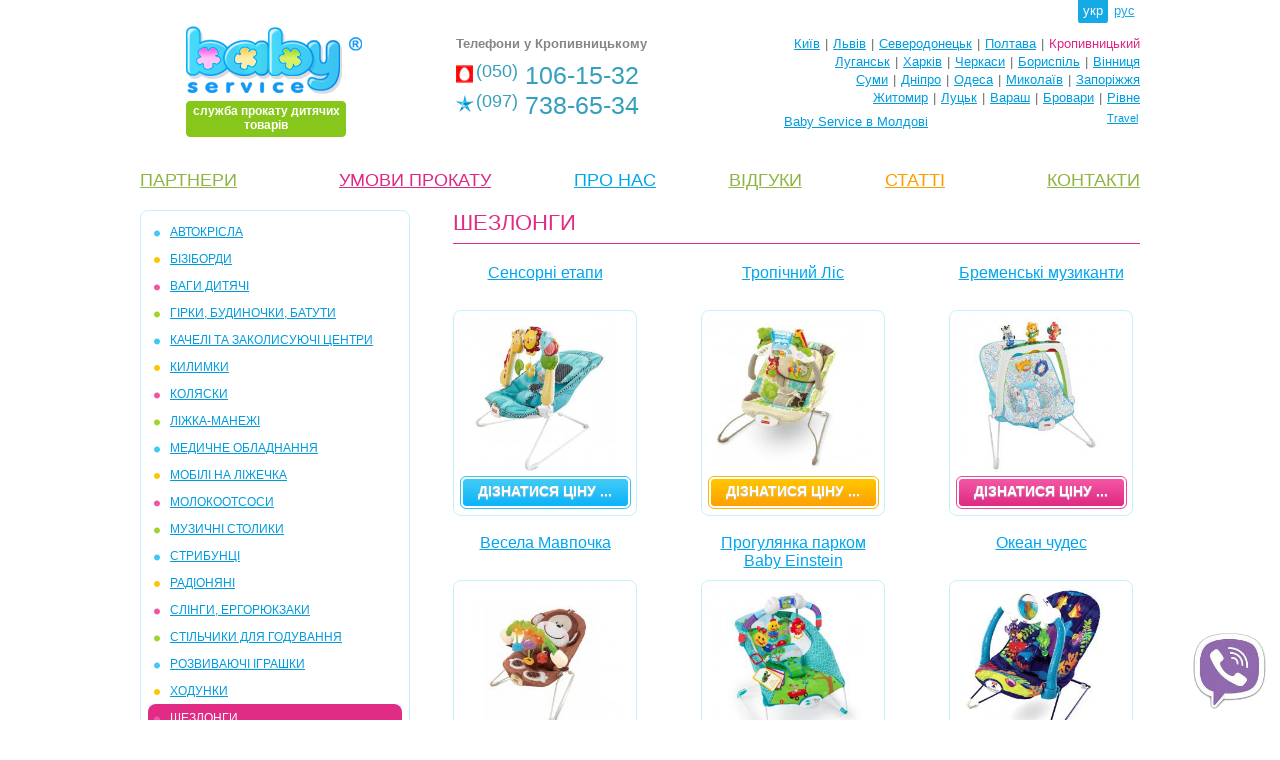

--- FILE ---
content_type: text/html; charset=UTF-8
request_url: https://kirovograd.babyservice.ua/shezlongi.html
body_size: 7549
content:
<!DOCTYPE html PUBLIC "-//W3C//DTD XHTML 1.0 Transitional//EN" "http://www.w3.org/TR/xhtml1/DTD/xhtml1-transitional.dtd">
<html xmlns="http://www.w3.org/1999/xhtml" xml:lang="ua-ua" lang="ua-ua">
<head>
<title>Шезлонги для немовлят Дитячі шезлонги Прокат у Кіровограді</title>
<link rel="shortcut icon" href="/favicon.ico" />
<meta http-equiv="Content-Type" content="text/html; charset=utf-8" />
<meta name="title" content="Шезлонги для немовлят Дитячі шезлонги Прокат у Кіровограді" />
<meta name="description" content="Дитячі шезлонги - це Ваші надійні помічники,  на певний час звільнять мамині ручки, розважать і заспокоять малюка" />
<meta name="keywords" content="шезлонг, крісло качалка, віброшезлонг, дитячий шезлонг, шезлонги для новонароджених, шезлонг для малят, шезлонги для немовлят. шезлонги напрокат, оренда шезлонгів, прокат дитячих крісел качалок" />
<meta name="document-state" content="dynamic" />
<meta name="robots" content="index, follow" />
<script type="text/javascript" src="/js/jquery/jquery-2.1.3.min.js"></script>
<script type="text/javascript" src="/js/functions/functions_cmn.js?ffd43"></script>
<script type="text/javascript" src="/js/tooltips.js?ffd43"></script>
<link rel="stylesheet" href="/themes/_common.css?ffd43" type="text/css" />
<link rel="stylesheet" href="/themes/imgs/_style.css?ffd43" type="text/css" />
<link rel="apple-touch-icon-precomposed" sizes="57x57" href="/themes/imgs/apple/apple-touch-icon-114-precomposed.png" />
<link rel="apple-touch-icon-precomposed" sizes="72x72" href="/themes/imgs/apple/apple-touch-icon-144-precomposed.png " />
<link rel="apple-touch-icon-precomposed" sizes="114x114" href="/themes/imgs/apple/apple-touch-icon-114-precomposed.png" />
<link rel="apple-touch-icon-precomposed" sizes="144x144" href="/themes/imgs/apple/apple-touch-icon-144-precomposed.png" />
<link rel="stylesheet" href="/themes/pagenav.css?ffd43" type="text/css" />
<script type="text/javascript" src="/themes/_map/lngs/map_lng_ua.js?ffd43"></script>
<script type="text/javascript" src="/themes/_map/map.js?ffd43"></script>
<link rel="stylesheet" href="/themes/_map/map.css?ffd43" type="text/css" />
<script type="text/javascript" src="/js/jsopct.js?ffd43"></script>
<link rel="stylesheet" href="/themes/prods-brief.css?ffd43" type="text/css" /><script type="text/javascript">
var _gaq = _gaq || []; _gaq.push(['_setAccount', 'UA-29772080-1']); 
_gaq.push(['_trackPageview']); (function(){var ga = document.createElement('script'); ga.type = 'text/javascript'; ga.async = true;
ga.src = ('https:' == document.location.protocol ? 'https://ssl' : 'http://www') + '.google-analytics.com/ga.js';
var s = document.getElementsByTagName('script')[0]; s.parentNode.insertBefore(ga, s); })();
</script>
<meta name="google-site-verification" content="tkx67LBkY0na-pPhAMBpVPtKFIZR89w8Gad_YO05eAs" />

<a href="https://plus.google.com/100401711442266131176" rel="publisher" ></a></p>


</head> 
<body >
<div class="expanse">
 <div class="header" style="height:150px;"><div class="lngs">
<span>укр</span><a href="/ru/shezlongi.html">рус</a></div>
<div class="clr"></div>
<div class="logo">
 <a href="/">
   
  <img src="/themes/imgs/logo.png" alt="BabyService - Кропивницький" />
  <b class="slogan rad-4x4">служба прокату дитячих товарів</b>
 </a>
</div>
<div class="phones">
 <div class="boxinnr">
 <p>Телефони у Кропивницькому</p>
 <ul>  <li style="background-image:url(/themes/imgs/phones/umt.png);"><span>(050)</span> 106-15-32 </li>
   <li style="background-image:url(/themes/imgs/phones/kievstar.png);"><span>(097)</span> 738-65-34</li>
 </ul> 
 </div>
 </div>
<div class="citys">
 
 <ul><li><a href="http://www.babyservice.ua" target="_blank">Київ</a></li><li>|</li><li><a href="http://www.babyservice.lviv.ua" target="_blank">Львів</a></li><li>|</li><li><a href="http://www.sd.babyservice.ua" target="_blank">Северодонецьк</a></li><li>|</li><li><a href="http://www.babyservice.pl.ua" target="_blank">Полтава</a></li><li>|</li><li><span>Кропивницький</span></li></ul><ul><li><a href="http://www.babyservice.lg.ua" target="_blank">Луганськ</a></li><li>|</li><li><a href="http://www.babyservice.kh.ua" target="_blank">Харків</a></li><li>|</li><li><a href="http://www.cherkasy.babyservice.ua" target="_blank">Черкаси</a></li><li>|</li><li><a href="http://www.boryspil.babyservice.ua" target="_blank">Бориспіль</a></li><li>|</li><li><a href="http://www.vinnitsa.babyservice.ua" target="_blank">Вінниця</a></li></ul><ul><li><a href="http://www.sumy.babyservice.ua" target="_blank">Суми</a></li><li>|</li><li><a href="http://www.babyservice.dp.ua" target="_blank">Дніпро</a></li><li>|</li><li><a href="http://www.odessa.babyservice.ua" target="_blank">Одеса</a></li><li>|</li><li><a href="http://www.nikolaev.babyservice.ua" target="_blank">Миколаїв</a></li><li>|</li><li><a href="http://www.babyservice.zp.ua" target="_blank">Запоріжжя</a></li></ul><ul><li><a href="http://www.babyservice.zt.ua" target="_blank">Житомир</a></li><li>|</li><li><a href="http://www.lutsk.babyservice.ua" target="_blank">Луцьк</a></li><li>|</li><li><a href="http://www.varash.babyservice.ua" target="_blank">Вараш</a></li><li>|</li><li><a href="http://www.brovary.babyservice.ua" target="_blank">Бровари</a></li><li>|</li><li><a href="http://www.rivne.babyservice.ua" target="_blank">Рівне</a></li></ul>
 
  <div style="float:left;position:relative;height:0;top:24px;left:144px;">
    <a href="http://www.babyservice.md">Baby Service в Молдові</a>
   </div>
  
 <div class="map_ua">
  <div>
      <a class="rad-4x4" target="_blank" href="https://travel.babyservice.ua">Travel</a>
   <div class="map rad-4x4 solid-ccc"><div class="mapbody"><div></div></div></div></div>
 </div>
 <div class="clr"></div>
 </div></div>
 <div class="content">
  <div class="inner">
  <ul class="menu-main">
 <li style="width:15%;text-align:left;">
 <a style="color:#8fb443;" href="/partners.html">ПАРТНЕРИ</a></li>
 <li style="width:25%;"><a style="color:#de2882;" href="/umovi_prokatu.html">УМОВИ ПРОКАТУ</a></li>
 <li style="width:15%;"><a style="color:#00a6ed;" href="/about.html">ПРО НАС</a></li>
 <li style="width:15%;"><a style="color:#8fb443;" href="/comments.html">ВІДГУКИ</a></li>
 <li style="width:15%;"><a style="color:#ff9c00;" href="/staty.html">СТАТТІ</a></li>
 <li style="width:15%; text-align:right;"><a style="color:#8fb443;" href="/contacts.html">КОНТАКТИ</a></li>
</ul>   <div class="left"><div class="menu-left rad-8x4"><ul class="categs">

<li class="color-1"><a href="/avtokrisla.html">АВТОКРІСЛА</a></li><li class="color-2"><a href="/bizibordi.html">БІЗІБОРДИ</a></li><li class="color-3"><a href="/vagi_dityachi.html">ВАГИ ДИТЯЧІ</a></li><li class="color-4"><a href="/girki_budinochki_batuti.html">Гірки, Будиночки, Батути</a></li><li class="color-1"><a href="/kacheli.html">КАЧЕЛІ та ЗАКОЛИСУЮЧІ ЦЕНТРИ</a></li><li class="color-2"><a href="/kilimki.html">КИЛИМКИ</a></li><li class="color-3"><a href="/kolyaski.html">КОЛЯСКИ</a></li><li class="color-4"><a href="/lizhka_manezhi.html">ЛІЖКА-МАНЕЖІ</a></li><li class="color-1"><a href="/medichne_obladnannya.html">МЕДИЧНЕ ОБЛАДНАННЯ</a></li><li class="color-2"><a href="/mobili.html">МОБІЛІ на ліжечка</a></li><li class="color-3"><a href="/molokootsosi.html">МОЛОКООТСОСИ</a></li><li class="color-4"><a href="/muzichni_stoliki.html">МУЗИЧНІ СТОЛИКИ</a></li><li class="color-1"><a href="/stribunci.html">СТРИБУНЦІ</a></li><li class="color-2"><a href="/radionyani.html">РАДІОНЯНІ</a></li><li class="color-3"><a href="/slingi_ergoryukzaki.html">СЛІНГИ, ЕРГОРЮКЗАКИ</a></li><li class="color-4"><a href="/stilchiki_dlya_goduvannya.html">СТІЛЬЧИКИ ДЛЯ ГОДУВАННЯ</a></li><li class="color-1"><a href="/rozvivayuchi_centri.html">РОЗВИВАЮЧІ ІГРАШКИ</a></li><li class="color-2"><a href="/hodunki.html">ХОДУНКИ</a></li> <li class="current rad-8x4 color-3" style="background-color:#e02c85"><a href="/shezlongi.html">ШЕЗЛОНГИ</a></li>
 <li><ul class="prods">
     <li><font color="#e02c85">-</font>&nbsp;<a href="/shezlongi/sensorni_etapi_arenda.html">Сенсорні етапи</a></li>
     <li><font color="#e02c85">-</font>&nbsp;<a href="/shezlongi/shezlong_druzi_dzhungliv_na_prokat.html">Тропічний Ліс</a></li>
     <li><font color="#e02c85">-</font>&nbsp;<a href="/shezlongi/bremenskie_muzykanty.html">Бременські музиканти</a></li>
     <li><font color="#e02c85">-</font>&nbsp;<a href="/shezlongi/vesela_mavpochka.html">Весела Мавпочка</a></li>
     <li><font color="#e02c85">-</font>&nbsp;<a href="/shezlongi/progulyanka_parkom_baby_einstein.html">Прогулянка парком Baby Einstein</a></li>
     <li><font color="#e02c85">-</font>&nbsp;<a href="/shezlongi/okean_chudes.html">Океан чудес</a></li>
   </ul></li> </ul></div>


<br />
   <!a class="btn-grn solid-green rad-4x4" href="https://kirovograd.babyservice.ua/avtokrisla_9_36_kupiti_v_kropivnickomu.html"><!/a>

<!a href="/ru/avtokrisla_9_36_kupiti_v_kropivnickomu.html" target="_parent"><!img class="img-responsive" style="margin: 5px;" src="/image/topkids1.jpg" alt="" width="220" height="314" /><!/a>





 </div> 
   <div class="midl"><div class="prods-brief jsopct">
 <div class="brdcrmbs" style="color:#e02c85">ШЕЗЛОНГИ</div>

 <ul>
 
 <li >
  <a class="title" href="/shezlongi/sensorni_etapi_arenda.html">Сенсорні етапи</a>
    <div class="rad-8x4">
   <a class="img" href="/shezlongi/sensorni_etapi_arenda.html"><img src="/images/prods/167_2_sensorny_etapy_11.jpg"  alt="" /></a>
   <a class="price block-1" href="/shezlongi/sensorni_etapi_arenda.html">
   <b>ДІЗНАТИСЯ ЦІНУ ...</b> 
      </a>
  </div>
 </li>
 
 <li class="mdl">
  <a class="title" href="/shezlongi/shezlong_druzi_dzhungliv_na_prokat.html">Тропічний Ліс</a>
    <div class="rad-8x4">
   <a class="img" href="/shezlongi/shezlong_druzi_dzhungliv_na_prokat.html"><img src="/images/prods/165_2_rainforest_friends_deluxe_bouncer_5.jpg"  alt="" /></a>
   <a class="price block-2" href="/shezlongi/shezlong_druzi_dzhungliv_na_prokat.html">
   <b>ДІЗНАТИСЯ ЦІНУ ...</b> 
      </a>
  </div>
 </li>
 
 <li >
  <a class="title" href="/shezlongi/bremenskie_muzykanty.html">Бременські музиканти</a>
    <div class="rad-8x4">
   <a class="img" href="/shezlongi/bremenskie_muzykanty.html"><img src="/images/prods/189_2_bremenski_muzikanti.jpg"  alt="" /></a>
   <a class="price block-3" href="/shezlongi/bremenskie_muzykanty.html">
   <b>ДІЗНАТИСЯ ЦІНУ ...</b> 
      </a>
  </div>
 </li>
 </ul><ul>
 <li >
  <a class="title" href="/shezlongi/vesela_mavpochka.html">Весела Мавпочка</a>
    <div class="rad-8x4">
   <a class="img" href="/shezlongi/vesela_mavpochka.html"><img src="/images/prods/105_2_61vdlm4qowl._aa1500__-_kopiya.jpg"  alt="" /></a>
   <a class="price block-4" href="/shezlongi/vesela_mavpochka.html">
   <b>ДІЗНАТИСЯ ЦІНУ ...</b> 
      </a>
  </div>
 </li>
 
 <li class="mdl">
  <a class="title" href="/shezlongi/progulyanka_parkom_baby_einstein.html">Прогулянка парком Baby Einstein</a>
    <div class="rad-8x4">
   <a class="img" href="/shezlongi/progulyanka_parkom_baby_einstein.html"><img src="/images/prods/190_2_progulka_v_parke_baby_einstein.jpg"  alt="" /></a>
   <a class="price block-1" href="/shezlongi/progulyanka_parkom_baby_einstein.html">
   <b>ДІЗНАТИСЯ ЦІНУ ...</b> 
      </a>
  </div>
 </li>
 
 <li >
  <a class="title" href="/shezlongi/okean_chudes.html">Океан чудес</a>
    <div class="rad-8x4">
   <a class="img" href="/shezlongi/okean_chudes.html"><img src="/images/prods/106_2_81dn4ziysjl._aa1500_.jpg"  alt="" /></a>
   <a class="price block-2" href="/shezlongi/okean_chudes.html">
   <b>ДІЗНАТИСЯ ЦІНУ ...</b> 
      </a>
  </div>
 </li>
 </ul><ul> </ul>
</div>
<div class="prods-brief-nav"><ul class="pagenav"><li><span>1</span></li><li><a href="https://kirovograd.babyservice.ua/shezlongi/page-2.html">2</a></li><li class="arrows"><a title="наступна сторінка" href="https://kirovograd.babyservice.ua/shezlongi/page-2.html">&raquo;</a></li><li class="shwall"><a title="Відобразити всі записи на одній сторінці" href="https://kirovograd.babyservice.ua/shezlongi/page-all.html">Всі&nbsp;&raquo;</a></ul></div> 
<h1 class="clr">Шезлонги для немовлят, що це і навіщо воно потрібне.</h1>
<div class="content-w"><p>Дитячі шезлонги по праву заслужили своє друге ім&rsquo;я "КАЧАЛКИ-ВИРУЧАЛКИ". Їх без перебільшення можна назвати маминим порятунком. Адже ця чудова штука - відпочинок для дитини і "перепочинок" для мами!)&nbsp;</p>
<p>&nbsp;Маленька дитинка потребує постійної &nbsp;маминої турботи, захисту та догляду. і звичайно, мама з радістю готова все це йому надати. Ніжні й ласкаві мамині руки, від яких віє особливим теплом, або міцні татові, в яких почуваєшся затишно й безпечно...</p>
<p>І, хоч мама і готова не розлучатися зі своїм чудом ні на секунду, їй іноді необхідно зайнятися домашніми справами, приділити увагу старшій дитині, або татові, або, врешті-решт, собі коханій :))).</p>
<p>&nbsp;</p>
<p>І ось тоді Ви повною мірою оціните необхідність подібного &laquo;блага цивілізації&raquo;. Адже по мірі дорослішання Вашого маляти , йому захочеться спочатку всього кілька хвилин, а потім все довше і довше спілкуватися з мамою. Або хоча б тримати її в полі зору і слуху. У цьому випадку ставите шезлонг на кухню, у вітальні, дачній веранді ... і, займаючись своїми справами, спілкуєтеся з дитиною. Малюк буде бачити вас, чути ваш голос, і, таким чином, почуватися затишно і спокійно. І при цьому бути під наглядом, що теж досить важливо.&nbsp;</p>
<p>&nbsp;<img class="img-responsive " style="margin: 5px;" src="/image/category_gear6_D.jpg" alt="" width="693" height="233" /></p>
<p>На перший погляд виглядає дитячий шезлонг незвично, конструкція здається хиткою і ненадійною. Але, повірте, ви будете дуже вдячні за такого надійного помічника, який вивільнить Ваші руки хоч на деякий час! Крім того, у сучасних віброшезлонгах для новонароджених маса переваг, адже вони розроблені більше для розваги та цікавого відпочинку, ніж &nbsp;для сну.&nbsp;</p>
<p>Виконують їх у вигляді крісла-качалки, така форма діє на дитину заспокійливо, але при цьому там досить елементів, які малюка неодмінно зацікавлять.</p>
<p>&nbsp;</p>
<p>&nbsp;Залежно від моделі та компанії-виробника, дитячі шезлонги значно відрізняються один від одного.</p>
<p>&nbsp;Є шезлонги, які стоять нерухомо, але при найменшому русі, маля буде саме себе розгойдувати. Це наприклад <a href="/shezlongi/ulyublena_planeta.html">Улюблена планета</a> або <a href="/shezlongi/chudovi_vidkrittya.html">Чудові відкриття</a> Fisher-Price. Завдяки зігнутим ніжкам, багато моделей будуть гойдатися як крісло-качалка. Як правило на таких шезлонгах є і спеціальна підставка, яка зафіксує качалку в нерухомому положенні. Приклад таких моделей <a href="/shezlongi/sonyachnij_park.html">Сонячний парк</a> Bright Stars&nbsp; та Dreams, Relax and Play від Сhicco.&nbsp;</p>
<p>&nbsp;Шезлонг може бути оснащений підвісними іграшками, як наприклад Кроленятко Fisher-Price, дугами, музичними та світловими ефектами, як <a href="/shezlongi/vesela_mavpochka.html">Весела Мавпочка</a> та <a href="/shezlongi/dzhungli.html">Джунглі</a>.</p>
<p>Малюк навіть не помітить, як за цікавою захоплюючою грою він сам себе поступово заколише, при цьому немає необхідності перекладати його в ліжечко, адже в шезлонгу можна спати без шкоди для здоров'я. Крісла-шезлонги для новонародженого зазвичай виконують анатомічної форми.</p>
<p>&nbsp;А ще усі шезлонги оснащені функцією вібро. Цей м'який масажик заспокоює і розслабляє майже усіх діток. <strong><em>І майже усі тата, яким ми показуємо цю фішку, з легкою заздрістю перепитують, чи немає і для них такої качалки:)&nbsp;Е-ех, на жаль, немає. А користувалась би така качалочка шаленим попитом;)&nbsp;</em></strong></p>
<p><img class="img-responsive" style="text-align: justify; text-indent: 18px; margin: 5px; float: left;" src="/image/5707_giant-baby-bouncer.jpg" alt="" width="349" height="403" /></p>
<p>Шезлонг стане для дитини першим розвиваючим центром, одночасно даючи йому відчуття тепла та захисту.</p>
<p>&nbsp;</p>
<p>Звичайно ж, можна заперечити, що дитячі шезлонги є розкішшю і зовсім не потрібні. Можна навіть пригадати, як наші бабусі і мами обходилися без усіх сучасних прибамбасів і були щасливі. Але обходилися вони без всього цього лише тому, що, не було тоді качалок, ходунків, підгузників і всього іншого.</p>
<p>А навіщо ж нам, сучасним людям відмовлятися від благ цивілізації? Тим більше, що тепер є можливість взяти дитячі шезлонги напрокат у Кіровограді, даючи своєму маляті найкраще, і не витрачаючи при цьому зайвого!</p>
<p>&nbsp;</p>
<p>Можна ще поставити собі питання, а раптом моєму маленькому не сподобається шезлонг? Так, буває і таке, адже наші діти (навіть найменші) - особистості, кожен зі своїм характером, зі своїми перевагами.</p>
<p>Відповісти на це питання Ви зможете, лише надавши можливість Вашому мацьопику спробувати і зробити свій вибір.</p>
<p>&nbsp;</p>
<p>А ми із задоволенням Вам у цьому допоможемо, адже наше завдання - зробити Ваше життя комфортнішим, при цьому допомагаючи Вам заощадити кошти.</p>
<p>&nbsp;</p>
<p>Правда, не сподівайтеся, що цей чудо-засіб замінить крихітці лагідні мамині руки. Адже до мами на ручки маля проситься не тільки, щоб його заколисали. Так воно відчуває мамине тепло, любов і ніжність. Йому добре-добре, недарма ж кажуть: "наче на руках у мами")))</p>
<p>А шезлонг стане у пригоді, коли матуся трохи втомилася, даруючи їй декілька вільних хвилин, щоб поспілкуватися з рідними, випити чашечку запашного чаю, або просто трішки розслабитися.</p>
<p>&nbsp;</p>
<p>Ростіть із нами на радість мамі!</p>
<p>Ваш&nbsp;Baby Service :)</p></div></div>
  </div> <!--<div class="rght">RIGHT</div>-->
 <div class="clr"></div> </div>
</div><div class="footer"><ul class="box-inner">
 <li class="socbtns"><script>var mob=0;</script><a href="viber://chat?number=380501061532">
 <img style="position:fixed; bottom:10px; right:10px;" src="/image/viber.png" alt="" width="78" height="79" />
</a></li>
 <li class="copyrt">
 <p><a href="/comments.html">ВІДГУКИ ПРО BABY SERVICE:</a></p>
  <p style="color:#009cde; padding:4px 0;">Хочете почитати чи написати?</p><p>Copyright © Baby Service, 2005-2025</p>
 </li>
 <li class="contacts">
  <p>Тел.: ( 050 )  106-15-32 </p>
  <p style="padding:4px 0;"><a href="mailto:kirovograd@babyservice.ua">kirovograd@babyservice.ua</a></p>
  <p>м.Кропивницький, вул. Чорновола, 1-Б <a href="/contacts.html">&nbsp;як проїхати</a></p>
 </li>
</ul></div>
</body>
</html>    

--- FILE ---
content_type: text/css
request_url: https://kirovograd.babyservice.ua/themes/_common.css?ffd43
body_size: 729
content:
html, body {width:100%; height:100%;}
html {position:relative;}
html,body,div,a,p,ul,ol,h1,h2,h3,h4,h5,h6,input,textarea{margin:0;padding:0;font-family:"Trebuchet MS", Arial, Helvetica, sans-serif;}
body {position:static; min-height:100%;}
body,td,div,input,textarea{font-size:13px; color:#6b6b6b;}
hr {height:1px; border:solid #ccc; border-width:1px 0 0 0;}
img {border:none;}

a:link {color:#009cde;}
a:hover, a:visited:hover{color:#06c; text-decoration:none;}
a:visited {color:#009cde;}

.clr{clear:both;}
.red {color:red;}
.grn {color:green;}
.orng{color:#ff9b09;}
.solid-ccc {border:solid 1px #ccc;}
.solid-blue {border:solid 1px #c3f2ff;}
.solid-green {border:solid 1px #9cd800;}

.honepx {height:0;}

.expanse{min-height:100%;}
.expanse, .footer ul.box-inner{width:1000px; margin:0 auto;} 

.content {min-height:300px; padding-bottom:110px; }
.inner {float:left; width:100%; padding:20px 0;}
.left {float:left; width:270px;}
.midl {overflow:hidden; padding-left:43px;}

.footer {height:80px; margin-top:-80px; background:url(imgs/bg-btm.png) 0 100% repeat-x;}

.rad-4x4{border-radius:4px; -moz-border-radius:4px; -webkit-border-radius:4px; -khtml-border-radius:4px;} 
.rad-8x4{border-radius:8px; -moz-border-radius:8px; -webkit-border-radius:8px; -khtml-border-radius:8px;}
.shdw {box-shadow: 3px 3px 3px #ddd; -webkit-box-shadow: 3px 3px 3px #ddd; -moz-box-shadow: 3px 3px 3px #ddd;}

#tooltip{ background:#ffffcc; border:1px solid #8294a8; color:#000; margin:0px; padding:3px 5px; position:absolute; visibility:hidden; 
-moz-opacity: 0.9; -khtml-opacity: 0.9; opacity: 0.9; z-index:1000;}

--- FILE ---
content_type: text/css
request_url: https://kirovograd.babyservice.ua/themes/imgs/_style.css?ffd43
body_size: 2094
content:
h1,h2,h3,h4,h5,h6{color:#009cde;}
h1 {font-size:22px; margin-bottom:10px;}
h2 {font-size:18px; margin-bottom:10px; font-weight:normal;}
h3 {font:bold 15px verdana;}
.menu-top{height:0;} 
.menu-top div{height:500px; position:relative; top:7px; width:1200px; margin:0 auto; background:url(menu-top.png) 50% 0 no-repeat;}

form.swmob{float:right;}
form.swmob input[type="submit"]{background:0;border:0;color:#8FB443;padding:0;font-weight:normal;position:relative;top:4px;right:20px;}
form.swmob input[type="submit"]:hover{color:#000; cursor:pointer;}

.lngs{height:26px;float:right;position:relative;}
.lngs a{color:#15aae5;}
.lngs a:hover{text-decoration:none;}
.lngs span,.lngs a{display:inline-block;text-align:center;width:30px;padding:3px 0 5px;margin-right:1px;}
.lngs span,.lngs a:hover{background:url(lngs-bg.png)no-repeat;color:#fff;}

.header div.logo{float:left; width:180px; height:112px; position:relative; left:46px;}
.header div.logo b.slogan{display:block; width:158px; height:30px; padding:2px 0; text-align:center; color:#fff; 
 background:#87c71b; margin-top:7px; font:bold 12px Verdana, Geneva, sans-serif; border:solid 1px #87c71b;}
.header div.logo a{text-decoration:none;}

.header div.phones{float:left; position:relative; left:130px; top:10px; padding:0 6px 6px; background:0 100% no-repeat;}
.header div.phones.frame{ background-image:url(phones/_frame.png);}
.header div.phones div.boxinnr {height:88px; overflow:hidden;}
.header div.phones p {color:#868686; margin-bottom:10px; font-weight:bold;}
.header div.phones ul {list-style:none; }
.header div.phones ul li {height:30px; font-size:25px; color:#359fbe; background-position:0 4px; background-repeat:no-repeat; 
padding-left:20px;}
.header div.phones ul li span{font-size:18px; vertical-align:top;}
.header div.phones a.all {display:block; margin-left:76px; padding-left:16px; font-size:11px; background:0 6px no-repeat;}
.header div.phones a.all.dwn {background-image:url(arrow-down-blue.png);}
.header div.phones a.all.ups {background-image:url(arrow-ups-blue.png);}

.header div.citys {float:right; width:500px; position:relative; top:10px; text-align:right;}
.header div.citys ul{list-style:none; float:right; margin-bottom:3px;}
.header div.citys ul li{float:left; margin-left:5px;}
.header div.citys ul li a{font:normal 13px arial; color:#009cde;}
.header div.citys ul li span{font:normal 13px arial; color:#de2882;}
.header div.citys ul li span.disbl{color:#999;}  

.header a.open{display:block; float:right; margin-top:30px; font:bold 15px Arial, Helvetica, sans-serif; color:#de2882;}

.ruler{ height:70px; background:url(ruler.png) 50% 0 no-repeat;}
.ruler div.label {width:380px; height:70px; position:relative; float:right; top:-38px; right:64px; background:url(ruler-label-bg.png) right 0 no-repeat; text-align:right; padding:10px 40px 0 0;}

.ruler div.label div, .ruler div.label p {font:bold 24px Verdana, Geneva, sans-serif; margin-left:20px;}
.ruler div.label div {color:#f36; margin-bottom:3px;}
.ruler div.label p {color:#009cde; background:#fff; padding-bottom:40px; text-shadow:1px 1px 1px #999;}
.ruler div.label span{display:block; height:30px; background:url(gradient-white.png) repeat-x; position:absolute; width:88%;}

.btn-blu {background:url(btn-blu.png) 0 100% repeat-x;padding:10px;text-align:left;border-color:#d6ecf2;border-bottom-color:#afdbe7;}
.btn-grn {background:url(btn-grn.png) 0 100% repeat-x;padding:10px;text-align:left;border-color:#9cd800;border-bottom-color:#79a800;}

div.left a.btn-grn{display:block; width:100%; padding:10px 0 10px; text-align:center; color:#fff; font-weight:bold;}
div.left a.btn-grn:hover{color:red;}

.menu-left {border:solid 1px #c3f2ff; min-height:300px; padding:7px;}
.menu-left ul {list-style:none; font-size:12px; text-transform:uppercase;}
.menu-left ul li{background-position:6px 12px; background-repeat:no-repeat;}
.menu-left ul li.color-1{background-image:url(li-blue.png);}
.menu-left ul li.color-2{background-image:url(li-orng.png);}
.menu-left ul li.color-3{background-image:url(li-filt.png);}
.menu-left ul li.color-4{background-image:url(li-gren.png);}
.menu-left ul.categs li {padding:7px 0 6px 22px;}
.menu-left ul.categs li.current a {color:#fff; text-decoration:none;}
.menu-left ul.categs li.current a:hover {text-decoration:underline;}
.menu-left ul.prods li {padding:3px 0; background-position:0 7px; font-size:11px; }
.menu-left ul.prods li a {text-decoration:underline;}
.menu-left ul.prods li a:hover{text-decoration:none;}

ul.menu-main {list-style:none; height:40px;}
ul.menu-main li {float:left; text-align:center; font-size:18px;}

.brdcrmbs {padding:0 0 7px; margin-bottom:20px; border-bottom:solid 1px; font-size:22px;}
h1.brdcrmbs{border-color:#c3f2ff;}

div.infos{padding:14px 28px; border:solid 1px #c3f2ff; color:#acacac;}

.content-w{text-align:justify;}
.content-w p{text-indent:18px; padding:0; margin:7px 0;}
.content-w ul{margin:12px 0; list-style:url(li-gren.png) inside;}
.content-w ul li{padding:3px 0 3px 16px;}
.content-w table{border-collapse:collapse;border:solid 1px #ccc;}

ul.listsub {margin:12px 0 12px 10px; list-style:none; }
ul.listsub li {padding:2px 0 2px 16px; background:url(li-gren.png) 0 9px no-repeat;}

.spc_blks {float:left;}
.spc_blks a.box-img{display:block; width:100px; height:100px; float:left; border:solid 1px #c3f2ff; margin-right:20px;
text-align:center; padding:7px;}
.spc_blks a.box-img img {max-width:96px; max-height:96px;}
.spc_blks:hover a {text-decoration:none;}  
.spc_blks h3 {padding:8px 0; font-size:14px; font-weight:normal;}
span.date {display:block; margin:-3px 0 3px; font-size:10px; color:#009cde;}

div.star-offrs{height:0;}
div.star-offrs p{width:56px; height:36px; position:relative; bottom:20px; left:8px; background-repeat:no-repeat; text-align:center; font-size:9px; color:#fff; padding-top:20px; line-height:14px; letter-spacing:-1px;}
div.star-offrs p b {display:block; font-size:13px; /*text-shadow:1px 1px 1px #444;*/}
div.star-offrs p.star-1{background-image:url(stars-blue.png);}
div.star-offrs p.star-2{background-image:url(stars-yellow.png);}

.nownk h2, .actns h2, .nnews h2{font-size:22px; height:30px; margin:20px 0; border-bottom:solid 1px #ff9c00; color:#ff9c00;}
.actns h2 {color:#009cde; border-color:#009cde;}
.nnews h2 {color:#de2882; border-color:#de2882;}
.actns hr, .nownk hr{clear:left; height:7px; border:none;}
.nnews hr{clear:left; height:20px; border:dotted #ccc; border-width:0 0 1px;}
.nownk p.all, .actns p.all, .nnews p.all{text-align:right; font-style:italic; clear:both;}

.footer ul.box-inner {height:74px; list-style:none; color:#919191; line-height:16px;}
.footer ul.box-inner li {height:60px; float:left; text-align:center;}
.footer ul.box-inner li.socbtns{width:27%;}
.footer ul.box-inner li.copyrt {width:53%; text-align:left;}
.footer ul.box-inner li.copyrt p {margin-left:140px;}
.footer ul.box-inner li.contacts {width:20%; text-align:left;}

.ytube_in_prod {margin:7px 0; padding:3px 0;}
.ytube_in_prod h3 {color:red; padding:3px 0;}

span.skype_pnh_container span.skype_pnh_text_span {font-size:16px!important; font-weight:bold!important;}

--- FILE ---
content_type: text/css
request_url: https://kirovograd.babyservice.ua/themes/pagenav.css?ffd43
body_size: 291
content:
ul.pagenav{margin:10px 0; list-style:none;}
ul.pagenav li {float:left; margin-right:3px; font-weight:bold;}
ul.pagenav li span, ul.pagenav li a {display:block; padding:3px 8px; text-decoration:none;}
ul.pagenav li a:hover {color:red;}
ul.pagenav li span {background:#B1DC4F; border:solid 1px #B1DC4F; color:#fff; border-radius:4px; -moz-border-radius:4px; -webkit-border-radius:4px; -khtml-border-radius:4px;}
ul.pagenav li.arrows a {font:bold 18px arial; padding:0 5px;}
ul.pagenav li.shwall, ul.pagenav li.shwall a {font-weight:normal; padding:3px;}
ul.pagenav li.shwall a {font-weight:bold; padding:0 3px;}

--- FILE ---
content_type: text/css
request_url: https://kirovograd.babyservice.ua/themes/_map/map.css?ffd43
body_size: 672
content:
div.map_ua {clear:both; height:0; float:right; font:normal 11px tahoma; margin-right:2px;}
div.map_ua > div {float:right; position:relative; top:1px; right:0; z-index:100;}
div.map_ua > div > a {display:block; padding:3px 0; float:right; width:100px; height:26px; margin-bottom:-7px; text-align:right; border-bottom:0; background:#fff; outline:none; font-size:11px;}
div.map_ua div.loader {position:relative; width:140px; height:20px; top:50%; left:50%; margin:-20px 0 0 -50px; padding-left:20px; text-align:left; 
background:url(loader.gif) 0 0 no-repeat;}
div.map_ua div.map {width:700px; height:640px; display:none; clear:right; background:#fff;}
div.mapbody {margin-left:7px; height:94%; background:#fff; position:relative; padding:7px 7px 7px 0;} 
div.mapbody > div {height:100%;}

div.map_citys ul.map_citys_list {clear:both; margin:0 0 0 5px; padding:1px 0; height:25px; float:none;}
div.map_citys ul.map_citys_list li{float:left; list-style:none; height:27px; background:9px 11px no-repeat; padding:0; margin:0; text-align:left;}
div.map_citys ul.map_citys_list li:hover, div.map_citys ul.map_citys_list li.current{background:url(crr_lft.png) 0 0 no-repeat;}
div.map_citys ul.map_citys_list li a {display:block; padding:5px 0px 5px 20px; margin-right:5px; text-decoration:none;}
div.map_citys ul.map_citys_list li:hover a, div.map_citys ul.map_citys_list li.current a {background:url(crr_rght.png) right 0 no-repeat; color:#fff; }

div.map_citys ul li.color-1{background-image:url(../imgs/li-orng.png);}
div.map_citys ul li.color-2{background-image:url(../imgs/li-gren.png);}
div.map_citys ul li.color-3{background-image:url(../imgs/li-filt.png);}
div.map_citys ul li.color-4{background-image:url(../imgs/li-blue.png);}

div.map-grid{width:600px; height:400px; background:url(map.png) 0 20px no-repeat; position:relative; margin:0 auto; text-align:left;}
div.map-grid span{display:none; position:relative; font-size:14px; color:#fff; text-shadow:2px 2px 3px #1095E0;}

--- FILE ---
content_type: text/css
request_url: https://kirovograd.babyservice.ua/themes/prods-brief.css?ffd43
body_size: 458
content:
div.prods-brief ul {list-style:none; clear:left; text-align:center;}
div.prods-brief ul li {float:left; width:184px; height:260px; margin-bottom:10px;}
div.prods-brief ul li:hover a {text-decoration:none;}
div.prods-brief ul li.mdl {margin:0 64px;}
div.prods-brief a {display:block;}
div.prods-brief a.title {height:46px; font-size:16px; color:#00a6ed;}
div.prods-brief div.rad-8x4 {border:solid 1px #C3F2FC; padding:5px; text-align:center;}
div.prods-brief a.img {width:160px; height:160px; margin-bottom:6px; display:table-cell; vertical-align:middle;}
div.prods-brief a.img img {max-height:160px; max-width:160px;}
div.prods-brief a.price {display:block; height:20px; padding:7px 0; background:50% 0 no-repeat; text-align:center; font-size:14px; color:#fff; text-shadow:0 1px 1px #ccc; text-decoration:none;}
div.prods-brief a.price.block-1{background-image:url(imgs/block-blue.png);}
div.prods-brief a.price.block-2{background-image:url(imgs/block-yellow.png);}
div.prods-brief a.price.block-3{background-image:url(imgs/block-violet.png);}
div.prods-brief a.price.block-4{background-image:url(imgs/block-green.png);}
div.prods-brief-nav{clear:both; margin-top:10px; height:40px;}

--- FILE ---
content_type: application/javascript
request_url: https://kirovograd.babyservice.ua/js/tooltips.js?ffd43
body_size: 1475
content:
var tooltip={options:{attr_name:"tooltip",blank_text:"",newline_entity:":",max_width:0,delay:300,skip_tags:["link","style"]},t:document.createElement("div"),c:null,g:false,canvas:null,m:function(e){if(tooltip.g){var x=window.event?event.clientX+(tooltip.canvas.scrollLeft||document.body.scrollLeft):e.pageX;var y=window.event?event.clientY+(tooltip.canvas.scrollTop||document.body.scrollTop):e.pageY;tooltip.a(x,y);}},d:function(){tooltip.canvas=document.getElementsByTagName(document.compatMode&&document.compatMode=="CSS1Compat"?"HTML":"body")[0];tooltip.t.setAttribute("id","tooltip");document.body.appendChild(tooltip.t);if(tooltip.options.max_width)tooltip.t.style.maxWidth=tooltip.options.max_width+"px"; var a=document.all&&!window.opera?document.all:document.getElementsByTagName("*"); var l=a.length; for(var i=0; i<l; i++){if(!a[i] ||tooltip.options.skip_tags.in_array(a[i].tagName.toLowerCase()))continue;var tooltip_title=a[i].getAttribute("title");if(tooltip_title&&typeof tooltip_title!="string")tooltip_title="";var tooltip_alt=a[i].getAttribute("alt");var tooltip_blank=a[i].getAttribute("target")&&a[i].getAttribute("target")=="_blank"&&tooltip.options.blank_text;if(tooltip_title||tooltip_blank){a[i].setAttribute(tooltip.options.attr_name,tooltip_blank?(tooltip_title?tooltip_title+" "+tooltip.options.blank_text:tooltip.options.blank_text):tooltip_title);if(a[i].getAttribute(tooltip.options.attr_name)){a[i].removeAttribute("title");
//if(tooltip_alt&&a[i].complete)a[i].removeAttribute("alt");
tooltip.l(a[i], "mouseover", tooltip.s);tooltip.l(a[i],"mouseout",tooltip.h);}}else if(tooltip_alt && a[i].complete){a[i].setAttribute(tooltip.options.attr_name, tooltip_alt);if(a[i].getAttribute(tooltip.options.attr_name)){
//a[i].removeAttribute("alt");	
tooltip.l(a[i], "mouseover", tooltip.s); tooltip.l(a[i], "mouseout", tooltip.h);}}if (!a[i].getAttribute(tooltip.options.attr_name)&&    
tooltip_blank){ }}document.onmousemove = tooltip.m; window.onscroll = tooltip.h; tooltip.a(-99, -99);}, _: function(s){s = s.replace(/\&/g,"&amp;"); s = s.replace(/\</g,"&lt;");s = s.replace(/\>/g,"&gt;"); return s;},s: function(e){if (typeof tooltip == "undefined") return;	var d = window.event ? window.event.srcElement : e.target;	if (!d.getAttribute(tooltip.options.attr_name)) return;	var s = d.getAttribute(tooltip.options.attr_name); if (tooltip.options.newline_entity){var s = tooltip._(s); s = s.replace(eval("/" + tooltip._(tooltip.options.newline_entity) + "/g"), "<br />"); tooltip.t.innerHTML = s;}else{if (tooltip.t.firstChild) tooltip.t.removeChild(tooltip.t.firstChild); tooltip.t.appendChild(document.createTextNode(s));} tooltip.c = setTimeout(function(){tooltip.t.style.visibility = 'visible';}, tooltip.options.delay);		tooltip.g = true;},	h: function(e){if (typeof tooltip == "undefined") return; tooltip.t.style.visibility = "hidden"; if (!tooltip.options.newline_entity && tooltip.t.firstChild) tooltip.t.removeChild(tooltip.t.firstChild); clearTimeout(tooltip.c); tooltip.g = false; tooltip.a(-99, -99);},l: function(o, e, a){if (o.addEventListener) o.addEventListener(e, a, false); else if (o.attachEvent) o.attachEvent("on" + e, a); else return null;}, a: function(x, y){var w_width = tooltip.canvas.clientWidth ? tooltip.canvas.clientWidth + (tooltip.canvas.scrollLeft || document.body.scrollLeft) : window.innerWidth + window.pageXOffset; var w_height = window.innerHeight ? window.innerHeight + window.pageYOffset : tooltip.canvas.clientHeight + (tooltip.canvas.scrollTop || document.body.scrollTop); if (document.all && document.all.item && !window.opera) tooltip.t.style.width = tooltip.options.max_width && tooltip.t.offsetWidth > tooltip.options.max_width ? tooltip.options.max_width + "px" : "auto"; var t_width = tooltip.t.offsetWidth; var t_height = tooltip.t.offsetHeight; 	tooltip.t.style.left = x + 8 + "px"; tooltip.t.style.top = y + 8 + "px"; if (x + t_width > w_width) tooltip.t.style.left = w_width - t_width + "px";if (y + t_height > w_height) tooltip.t.style.top = w_height - t_height + "px"; }} 
Array.prototype.in_array = function(value){var l = this.length;	for (var i = 0; i < l; i++)	if (this[i] === value) return true;	return false;}; var root = window.addEventListener || window.attachEvent ? window : document.addEventListener ? document : null; if (root){if (root.addEventListener) root.addEventListener("load", tooltip.d, false); else if (root.attachEvent) root.attachEvent("onload", tooltip.d);}

--- FILE ---
content_type: application/javascript
request_url: https://kirovograd.babyservice.ua/js/jsopct.js?ffd43
body_size: 126
content:
$(document).ready(function(){$('.jsopct li').hover(function(){$(this).stop().fadeTo(300, 1).siblings().stop().fadeTo(300,0.5);},function(){$(this).stop().fadeTo(300,1).siblings().stop().fadeTo(300,1);});});

--- FILE ---
content_type: application/javascript
request_url: https://kirovograd.babyservice.ua/themes/_map/map.js?ffd43
body_size: 882
content:
$(document).ready( function(){ 

 amap = $('div.map_ua a.map');
 mapbox = $('div.mapbody > div');
 
 loadmap = function(){
  $.getJSON('/themes/_map/map.php', { LOADMAP:'yes', LNG : $('html').attr('lang') })
   .success(function(rsp){ mapbox.fadeOut('slow', function(){ mapbox.html(rsp.html).fadeIn('slow');}); 
   })
   .complete(function(rsp){})
   .error(function(errobj){})
  }
 
 amap.click(function(){
  if($('div.map').css('display')!='none' && mapbox.html()!=''){ mapbox.fadeOut('slow', function(){ animate() } ); }
  else{ 
   amap.addClass('solid-ccc').text(STR_CLPS_MAP).css('text-align','center'); $('div.map_ua > div').addClass('shdw'); animate(); 
  }
  return false; 
 });
 
 animate = function(){$("div.map").animate({'height':'toggle','width':'toggle'}, 300, function() {
  if($('div.map').css('display')=='none'){ 
   $('div.map_ua > div').removeClass('shdw'); amap.removeClass('solid-ccc').text(STR_MORE_CITYS).css('text-align','right');
  }
  else{
    if(mapbox.html()==''){ mapbox.html('<div class="loader">'+STR_LOAD_MAP+'</div>'); loadmap(); } else mapbox.fadeIn('slow');
   }
  });
 }
 
 shohidecity = function(a){
  $('div.map_citys li').removeClass('current');
  a.parent().addClass('current');
  dcity = explode(':', a.attr('href'));
  dcity[2] = a.text();
  spancity = $('div.map-grid span');
  spancity.fadeOut('fast', function(){ 
   spancity.attr('style','top:'+dcity[0]+'px; left:'+dcity[1]+'px;').text(dcity[2]).fadeIn('fast');	  
  }); 
 }
 $('div.map_citys ul.map_citys_list li a').hover( function(){ shohidecity($(this));}, function(){ return false });
 
 $('div.phones a.all').click(function(){ a = $(this);
  if($('div.boxinnr').height()==88) 
   $('div.boxinnr').animate( {'height':$('div.boxinnr ul').height()+30},300,
   function(){ $('div.phones').addClass('frame'); a.removeClass('dwn').addClass('ups').text(STR_CLPS_LIST) });
  else $('div.boxinnr').animate({'height':88},300,
   function(){ $('div.phones').removeClass('frame'); a.removeClass('ups').addClass('dwn').text(STR_PHONES_ALL) });
  return false;
 });
 
 $('img.skype_pnh_logo_img').attr('width','10');

});

--- FILE ---
content_type: application/javascript
request_url: https://kirovograd.babyservice.ua/js/functions/functions_cmn.js?ffd43
body_size: 429
content:
function trim(str) {return str.replace(/^\s+|\s+$/g, '');}
function explode(dlr, string, limit){ var emptyArray = {0:''}; if(arguments.length < 2 || typeof arguments[0] == 'undefined' || typeof arguments[1] == 'undefined'){return null;} if(dlr === '' || dlr === false || dlr === null){return false;} if (typeof dlr == 'function' || typeof dlr == 'object' || typeof string == 'function' || typeof string == 'object') {return emptyArray;} if (dlr === true) {dlr = '1';} if(!limit) {return string.toString().split(dlr.toString());} else {var splitted = string.toString().split(dlr.toString()); var partA = splitted.splice(0, limit - 1); var partB = splitted.join(dlr.toString()); partA.push(partB);  return partA;}}

$(document).ready(function(){
 $('form input').focus(function(){ $('form p.'+$(this).attr('name')).fadeIn('slow'); });
 $('form input').blur(function(){ $('form p.'+$(this).attr('name')).fadeOut('slow'); });
});

--- FILE ---
content_type: application/javascript
request_url: https://kirovograd.babyservice.ua/themes/_map/lngs/map_lng_ua.js?ffd43
body_size: 186
content:
STR_MORE_CITYS = 'Ще міста'; 
STR_LOAD_MAP = 'завантаження карти...'; 
STR_CLPS_MAP = 'Згорнути карту';

STR_CLPS_LIST = 'згорнути список';
STR_PHONES_ALL = 'всі телефони';